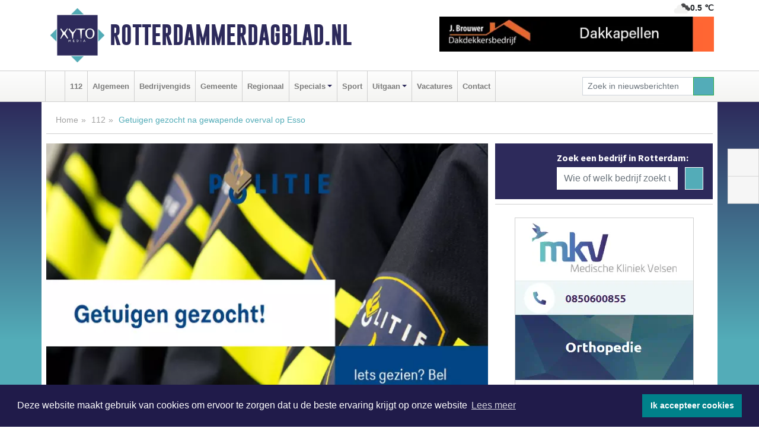

--- FILE ---
content_type: text/html; charset=UTF-8
request_url: https://www.rotterdammerdagblad.nl/112/getuigen-gezocht-na-gewapende-overval-op-esso
body_size: 9129
content:
<!DOCTYPE html><html
lang="nl"><head><meta
charset="utf-8"><meta
http-equiv="Content-Type" content="text/html; charset=UTF-8"><meta
name="description" content="Getuigen gezocht na gewapende overval op Esso. Lees dit nieuwsbericht op Rotterdammerdagblad.nl"><meta
name="author" content="Rotterdammerdagblad.nl"><link
rel="schema.DC" href="http://purl.org/dc/elements/1.1/"><link
rel="schema.DCTERMS" href="http://purl.org/dc/terms/"><link
rel="preload" as="font" type="font/woff" href="https://www.rotterdammerdagblad.nl/fonts/fontawesome/fa-brands-400.woff" crossorigin="anonymous"><link
rel="preload" as="font" type="font/woff2" href="https://www.rotterdammerdagblad.nl/fonts/fontawesome/fa-brands-400.woff2" crossorigin="anonymous"><link
rel="preload" as="font" type="font/woff" href="https://www.rotterdammerdagblad.nl/fonts/fontawesome/fa-regular-400.woff" crossorigin="anonymous"><link
rel="preload" as="font" type="font/woff2" href="https://www.rotterdammerdagblad.nl/fonts/fontawesome/fa-regular-400.woff2" crossorigin="anonymous"><link
rel="preload" as="font" type="font/woff" href="https://www.rotterdammerdagblad.nl/fonts/fontawesome/fa-solid-900.woff" crossorigin="anonymous"><link
rel="preload" as="font" type="font/woff2" href="https://www.rotterdammerdagblad.nl/fonts/fontawesome/fa-solid-900.woff2" crossorigin="anonymous"><link
rel="preload" as="font" type="font/woff2" href="https://www.rotterdammerdagblad.nl/fonts/sourcesanspro-regular-v21-latin.woff2" crossorigin="anonymous"><link
rel="preload" as="font" type="font/woff2" href="https://www.rotterdammerdagblad.nl/fonts/sourcesanspro-bold-v21-latin.woff2" crossorigin="anonymous"><link
rel="preload" as="font" type="font/woff2" href="https://www.rotterdammerdagblad.nl/fonts/gobold_bold-webfont.woff2" crossorigin="anonymous"><link
rel="shortcut icon" type="image/ico" href="https://www.rotterdammerdagblad.nl/favicon.ico?"><link
rel="icon" type="image/png" href="https://www.rotterdammerdagblad.nl/images/icons/favicon-16x16.png" sizes="16x16"><link
rel="icon" type="image/png" href="https://www.rotterdammerdagblad.nl/images/icons/favicon-32x32.png" sizes="32x32"><link
rel="icon" type="image/png" href="https://www.rotterdammerdagblad.nl/images/icons/favicon-96x96.png" sizes="96x96"><link
rel="manifest" href="https://www.rotterdammerdagblad.nl/manifest.json"><link
rel="icon" type="image/png" href="https://www.rotterdammerdagblad.nl/images/icons/android-icon-192x192.png" sizes="192x192"><link
rel="apple-touch-icon" href="https://www.rotterdammerdagblad.nl/images/icons/apple-icon-57x57.png" sizes="57x57"><link
rel="apple-touch-icon" href="https://www.rotterdammerdagblad.nl/images/icons/apple-icon-60x60.png" sizes="60x60"><link
rel="apple-touch-icon" href="https://www.rotterdammerdagblad.nl/images/icons/apple-icon-72x72.png" sizes="72x72"><link
rel="apple-touch-icon" href="https://www.rotterdammerdagblad.nl/images/icons/apple-icon-76x76.png" sizes="76x76"><link
rel="apple-touch-icon" href="https://www.rotterdammerdagblad.nl/images/icons/apple-icon-114x114.png" sizes="114x114"><link
rel="apple-touch-icon" href="https://www.rotterdammerdagblad.nl/images/icons/apple-icon-120x120.png" sizes="120x120"><link
rel="apple-touch-icon" href="https://www.rotterdammerdagblad.nl/images/icons/apple-icon-144x144.png" sizes="144x144"><link
rel="apple-touch-icon" href="https://www.rotterdammerdagblad.nl/images/icons/apple-icon-152x152.png" sizes="152x152"><link
rel="apple-touch-icon" href="https://www.rotterdammerdagblad.nl/images/icons/apple-icon-180x180.png" sizes="180x180"><link
rel="canonical" href="https://www.rotterdammerdagblad.nl/112/getuigen-gezocht-na-gewapende-overval-op-esso"><meta
http-equiv="X-UA-Compatible" content="IE=edge"><meta
name="viewport" content="width=device-width, initial-scale=1, shrink-to-fit=no"><meta
name="format-detection" content="telephone=no"><meta
name="dcterms.creator" content="copyright (c) 2026 - Xyto.nl"><meta
name="dcterms.format" content="text/html; charset=UTF-8"><meta
name="theme-color" content="#0d0854"><meta
name="msapplication-TileColor" content="#0d0854"><meta
name="msapplication-TileImage" content="https://www.rotterdammerdagblad.nl/images/icons/ms-icon-144x144.png"><meta
name="msapplication-square70x70logo" content="https://www.rotterdammerdagblad.nl/images/icons/ms-icon-70x70.png"><meta
name="msapplication-square150x150logo" content="https://www.rotterdammerdagblad.nl/images/icons/ms-icon-150x150.png"><meta
name="msapplication-wide310x150logo" content="https://www.rotterdammerdagblad.nl/images/icons/ms-icon-310x150.png"><meta
name="msapplication-square310x310logo" content="https://www.rotterdammerdagblad.nl/images/icons/ms-icon-310x310.png"><meta
property="fb:pages" content="101186011250734"><meta
name="dcterms.title" content="Getuigen gezocht na gewapende overval op Esso - Rotterdammerdagblad.nl"><meta
name="dcterms.subject" content="nieuws"><meta
name="dcterms.description" content="Getuigen gezocht na gewapende overval op Esso. Lees dit nieuwsbericht op Rotterdammerdagblad.nl"><meta
property="og:title" content="Getuigen gezocht na gewapende overval op Esso - Rotterdammerdagblad.nl"><meta
property="og:type" content="article"><meta
property="og:image" content="https://www.rotterdammerdagblad.nl/image/21285_26360_375_375.webp"><meta
property="og:image:width" content="563"><meta
property="og:image:height" content="375"><meta
property="og:url" content="https://www.rotterdammerdagblad.nl/112/getuigen-gezocht-na-gewapende-overval-op-esso"><meta
property="og:site_name" content="https://www.rotterdammerdagblad.nl/"><meta
property="og:description" content="Getuigen gezocht na gewapende overval op Esso. Lees dit nieuwsbericht op Rotterdammerdagblad.nl"><link
rel="icon" type="image/x-icon" href="https://www.rotterdammerdagblad.nl/favicon.ico"><title>Getuigen gezocht na gewapende overval op Esso - Rotterdammerdagblad.nl</title><base
href="https://www.rotterdammerdagblad.nl/"> <script>var rootURL='https://www.rotterdammerdagblad.nl/';</script><link
type="text/css" href="https://www.rotterdammerdagblad.nl/css/libsblue.min.css?1764842389" rel="stylesheet" media="screen"><script>window.addEventListener("load",function(){window.cookieconsent.initialise({"palette":{"popup":{"background":"#201B4A","text":"#FFFFFF"},"button":{"background":"#00818A"}},"theme":"block","position":"bottom","static":false,"content":{"message":"Deze website maakt gebruik van cookies om ervoor te zorgen dat u de beste ervaring krijgt op onze website","dismiss":"Ik accepteer cookies","link":"Lees meer","href":"https://www.rotterdammerdagblad.nl/page/cookienotice",}})});</script> <link
rel="preconnect" href="https://www.google-analytics.com/"> <script async="async" src="https://www.googletagmanager.com/gtag/js?id=UA-145285376-7"></script><script>window.dataLayer=window.dataLayer||[];function gtag(){dataLayer.push(arguments);}
gtag('js',new Date());gtag('config','UA-145285376-7');</script> </head><body> <script type="text/javascript">const applicationServerPublicKey='BPknNp5xM6ibnrcUWtyRWyZknvo938_bv60s2LunrLQPyj3Dxpawf2h9pE5LP2aie02obJOBtjCby0RJWaZ24rg';</script><script type="application/ld+json">{
			"@context":"https://schema.org",
			"@type":"WebSite",
			"@id":"#WebSite",
			"url":"https://www.rotterdammerdagblad.nl/",
			"inLanguage": "nl-nl",
			"publisher":{
				"@type":"Organization",
				"name":"Rotterdammerdagblad.nl",
				"email": "redactie@xyto.nl",
				"telephone": "072 8200 600",
				"url":"https://www.rotterdammerdagblad.nl/",
				"sameAs": ["https://www.facebook.com/Rotterdammer-Dagblad-101186011250734/","https://www.youtube.com/channel/UCfuP4gg95eWxkYIfbFEm2yQ"],
				"logo":
				{
         			"@type":"ImageObject",
         			"width":"300",
         			"url":"https://www.rotterdammerdagblad.nl/images/design/xyto/logo.png",
         			"height":"300"
      			}
			},
			"potentialAction": 
			{
				"@type": "SearchAction",
				"target": "https://www.rotterdammerdagblad.nl/newssearch?searchtext={search_term_string}",
				"query-input": "required name=search_term_string"
			}
		}</script><div
class="container brandbar"><div
class="row"><div
class="col-12 col-md-9 col-lg-7"><div
class="row no-gutters"><div
class="col-2 col-md-2 logo"><picture><source
type="image/webp" srcset="https://www.rotterdammerdagblad.nl/images/design/xyto/logo.webp"></source><source
type="image/png" srcset="https://www.rotterdammerdagblad.nl/images/design/xyto/logo.png"></source><img
class="img-fluid" width="300" height="300" alt="logo" src="https://www.rotterdammerdagblad.nl/images/design/xyto/logo.png"></picture></div><div
class="col-8 col-md-10 my-auto"><span
class="domain"><a
href="https://www.rotterdammerdagblad.nl/">Rotterdammerdagblad.nl</a></span></div><div
class="col-2 my-auto navbar-light d-block d-md-none text-center"><button
class="navbar-toggler p-0 border-0" type="button" data-toggle="offcanvas" data-disableScrolling="false" aria-label="Toggle Navigation"><span
class="navbar-toggler-icon"></span></button></div></div></div><div
class="col-12 col-md-3 col-lg-5 d-none d-md-block">
<span
class="align-text-top float-right weather"><img
class="img-fluid" width="70" height="70" src="https://www.rotterdammerdagblad.nl/images/weather/04d.png" alt="Half bewolkt"><strong>0.5 ℃</strong></span><div><a
href="https://www.rotterdammerdagblad.nl/out/13951" class="banner" style="--aspect-ratio:468/60; --max-width:468px" target="_blank" onclick="gtag('event', 'banner-click', {'eventCategory': 'Affiliate', 'eventLabel': 'onderhoudsbedrijf-j-brouwer - 13951'});" rel="nofollow noopener"><picture><source
type="image/webp" data-srcset="https://www.rotterdammerdagblad.nl/banner/1maeg_13951.webp"></source><source
data-srcset="https://www.rotterdammerdagblad.nl/banner/1maeg_13951.gif" type="image/gif"></source><img
class="img-fluid lazyload" data-src="https://www.rotterdammerdagblad.nl/banner/1maeg_13951.gif" alt="onderhoudsbedrijf-j-brouwer" width="468" height="60"></picture></a></div></div></div></div><nav
class="navbar navbar-expand-md navbar-light bg-light menubar sticky-top p-0"><div
class="container"><div
class="navbar-collapse offcanvas-collapse" id="menubarMain"><div
class="d-md-none border text-center p-2" id="a2hs"><div
class=""><p>Rotterdammerdagblad.nl als app?</p>
<button
type="button" class="btn btn-link" id="btn-a2hs-no">Nee, nu niet</button><button
type="button" class="btn btn-success" id="btn-a2hs-yes">Installeren</button></div></div><ul
class="nav navbar-nav mr-auto"><li
class="nav-item pl-1 pr-1"><a
class="nav-link" href="https://www.rotterdammerdagblad.nl/" title="Home"><i
class="fas fa-home" aria-hidden="true"></i></a></li><li
class="nav-item pl-1 pr-1"><a
class="nav-link" href="112">112</a></li><li
class="nav-item pl-1 pr-1"><a
class="nav-link" href="algemeen">Algemeen</a></li><li
class="nav-item pl-1 pr-1"><a
class="nav-link" href="bedrijvengids">Bedrijvengids</a></li><li
class="nav-item pl-1 pr-1"><a
class="nav-link" href="gemeente">Gemeente</a></li><li
class="nav-item pl-1 pr-1"><a
class="nav-link" href="regio">Regionaal</a></li><li
class="nav-item dropdown pl-1 pr-1">
<a
class="nav-link dropdown-toggle" href="#" id="navbarDropdown6" role="button" data-toggle="dropdown" aria-haspopup="true" aria-expanded="false">Specials</a><div
class="dropdown-menu p-0" aria-labelledby="navbarDropdown6">
<a
class="dropdown-item" href="specials"><strong>Specials</strong></a><div
class="dropdown-divider m-0"></div>
<a
class="dropdown-item" href="buitenleven">Buitenleven</a><div
class="dropdown-divider m-0"></div>
<a
class="dropdown-item" href="camperspecial">Campers</a><div
class="dropdown-divider m-0"></div>
<a
class="dropdown-item" href="feestdagen">Feestdagen</a><div
class="dropdown-divider m-0"></div>
<a
class="dropdown-item" href="goededoelen">Goede doelen</a><div
class="dropdown-divider m-0"></div>
<a
class="dropdown-item" href="trouwspecial">Trouwen</a><div
class="dropdown-divider m-0"></div>
<a
class="dropdown-item" href="uitvaartspecial">Uitvaart</a><div
class="dropdown-divider m-0"></div>
<a
class="dropdown-item" href="vakantie">Vakantie</a><div
class="dropdown-divider m-0"></div>
<a
class="dropdown-item" href="watersport">Watersport</a><div
class="dropdown-divider m-0"></div>
<a
class="dropdown-item" href="wonen">Wonen</a><div
class="dropdown-divider m-0"></div>
<a
class="dropdown-item" href="zorg-en-gezondheid">Zorg en gezondheid</a></div></li><li
class="nav-item pl-1 pr-1"><a
class="nav-link" href="sport">Sport</a></li><li
class="nav-item dropdown pl-1 pr-1">
<a
class="nav-link dropdown-toggle" href="#" id="navbarDropdown8" role="button" data-toggle="dropdown" aria-haspopup="true" aria-expanded="false">Uitgaan</a><div
class="dropdown-menu p-0" aria-labelledby="navbarDropdown8">
<a
class="dropdown-item" href="uitgaan"><strong>Uitgaan</strong></a><div
class="dropdown-divider m-0"></div>
<a
class="dropdown-item" href="dagje-weg">Dagje weg</a></div></li><li
class="nav-item pl-1 pr-1"><a
class="nav-link" href="vacatures">Vacatures</a></li><li
class="nav-item pl-1 pr-1"><a
class="nav-link" href="contact">Contact</a></li></ul><form
class="form-inline my-2 my-lg-0" role="search" action="https://www.rotterdammerdagblad.nl/newssearch"><div
class="input-group input-group-sm">
<input
id="searchtext" class="form-control" name="searchtext" type="text" aria-label="Zoek in nieuwsberichten" placeholder="Zoek in nieuwsberichten" required="required"><div
class="input-group-append"><button
class="btn btn-outline-success my-0" type="submit" aria-label="Zoeken"><span
class="far fa-search"></span></button></div></div></form></div></div></nav><div
class="container-fluid main"> <script type="application/ld+json">{
			   "@context":"https://schema.org",
			   "@type":"NewsArticle",
			   "author":{
			      "@type":"Person",
			      "name":"Redactie"
			   },
			   "description":"ROTTERDAM - De politie is dringend op zoek naar getuigen die de politie kunnen helpen in een onderzoek naar de overval op de Esso aan de Vaanweg in Rotterdam. Deze werd woensdagavond rond 19:35 uur overvallen. De politie hoopt dat er getuigen zijn die kunnen helpen in de zoektocht naar de [...]",
			   "datePublished":"2022-01-06T16:42:59+01:00",
			   "isAccessibleForFree":"true",
			   "mainEntityOfPage":{
			      "@type":"WebPage",
			      "name":"Getuigen gezocht na gewapende overval op Esso",
			      "description":"ROTTERDAM - De politie is dringend op zoek naar getuigen die de politie kunnen helpen in een onderzoek naar de overval op de Esso aan de Vaanweg in Rotterdam. Deze werd woensdagavond rond 19:35 uur overvallen. De politie hoopt dat er getuigen zijn die kunnen helpen in de zoektocht naar de [...]",
			      "@id":"https://www.rotterdammerdagblad.nl/112/getuigen-gezocht-na-gewapende-overval-op-esso",
			      "url":"https://www.rotterdammerdagblad.nl/112/getuigen-gezocht-na-gewapende-overval-op-esso"
			   },
			   "copyrightYear":"2022",
			   "publisher":{
			      "@type":"Organization",
			      "name":"Rotterdammerdagblad.nl",
			      "logo":{
			         "@type":"ImageObject",
			         "width":"300",
			         "url":"https://www.rotterdammerdagblad.nl/images/design/xyto/logo.png",
			         "height":"300"
			      }
			   },
			   "@id":"https://www.rotterdammerdagblad.nl/112/getuigen-gezocht-na-gewapende-overval-op-esso#Article",
			   "headline":"ROTTERDAM - De politie is dringend op zoek naar getuigen die de politie kunnen helpen in een [...]",
			   "image": "https://www.rotterdammerdagblad.nl/image/21285_26360_500_500.webp",
			   "articleSection":"112"
			}</script><div
class="container content p-0 pb-md-5 p-md-2"><div
class="row no-gutters-xs"><div
class="col-12"><ol
class="breadcrumb d-none d-md-block"><li><a
href="https://www.rotterdammerdagblad.nl/">Home</a></li><li><a
href="https://www.rotterdammerdagblad.nl/112">112</a></li><li
class="active">Getuigen gezocht na gewapende overval op Esso</li></ol></div></div><div
class="row no-gutters-xs"><div
class="col-12 col-md-8"><div
class="card article border-0"><div
class="card-header p-0"><div
class="newsitemimages topimage"><a
class="d-block" style="--aspect-ratio: 3/2;" data-sources='[{"type": "image/webp","srcset": "https://www.rotterdammerdagblad.nl/image/21285_26360_1200_1200.webp"},{"type": "image/jpeg","srcset": "https://www.rotterdammerdagblad.nl/image/21285_26360_1200_1200.jpg"}]' href="https://www.rotterdammerdagblad.nl/image/21285_26360_1200_1200.webp"><picture><source
type="image/webp" srcset="https://www.rotterdammerdagblad.nl/image/21285_26360_250_250.webp 375w, https://www.rotterdammerdagblad.nl/image/21285_26360_375_375.webp 563w, https://www.rotterdammerdagblad.nl/image/21285_26360_500_500.webp 750w"></source><source
type="image/jpeg" srcset="https://www.rotterdammerdagblad.nl/image/21285_26360_250_250.jpg 375w, https://www.rotterdammerdagblad.nl/image/21285_26360_375_375.jpg 563w, https://www.rotterdammerdagblad.nl/image/21285_26360_500_500.jpg 750w"></source><img
src="image/21285_26360_500_500.webp" class="img-fluid" srcset="https://www.rotterdammerdagblad.nl/image/21285_26360_250_250.jpg 375w, https://www.rotterdammerdagblad.nl/image/21285_26360_375_375.jpg 563w, https://www.rotterdammerdagblad.nl/image/21285_26360_500_500.jpg 750w" sizes="(min-width: 1000px) 750px,  (min-width: 400px) 563px, 375px" alt="Getuigen gezocht na gewapende overval op Esso" width="750" height="500"></picture></a></div></div><div
class="card-body mt-3 p-2 p-md-1"><h1>Getuigen gezocht na gewapende overval op Esso</h1><div
class="d-flex justify-content-between article-information mb-3"><div>Door <strong>Redactie</strong> op Donderdag 6 januari 2022, 16:42 uur
<i
class="fas fa-tags" aria-hidden="true"></i> <a
href="tag/politie">politie</a>, <a
href="tag/onderzoek">onderzoek</a>
<i
class="fas fa-folder" aria-hidden="true"></i> <a
href="112">112</a></div><div
class="ml-3 text-right">
Bron: <a
href="https://www.politie.nl/nieuws/2022/januari/6/07-getuigen-gezocht-na-gewapende-overval-op-esso.html" target="_blank" rel="noopener nofollow">Politie.nl</a></div></div><div
class="article-text"><b>ROTTERDAM - De politie is dringend op zoek naar getuigen die de politie kunnen helpen in een onderzoek naar de overval op de Esso aan de Vaanweg in Rotterdam. Deze werd woensdagavond rond 19:35 uur overvallen. De politie hoopt dat er getuigen zijn die kunnen helpen in de zoektocht naar de overvallers.</b><br
/><br
/>Rond 19:35 uur dringen twee mannen de Esso binnen. Eén van hen toont een vuurwapen en eist geld van de aanwezige medewerkster. Zij bevindt zich in een beveiligde kassaruimte en neemt contact op met de politie. Het tweetal gaat kort erna er zonder buit vandoor. Gelukkig raakt niemand gewond. De politie doet onderzoek naar het incident en is op zoek naar de daders.<br
/><br
/>Het gaat om twee jonge mannen, ronde de 20 jaar oud. Beiden droegen donkere kleding. Eén van hen droeg een beige/lichtbruine rugzak. Ze zijn gevlucht op een scooter in de richting van de Slinge.<br
/><br
/><p>Heeft u informatie die de politie kan helpen in het onderzoek. Deel dit dan. Dit kan via <a
href="https://www.politie.nl/nieuws/formulier/2022/januari/6/07-getuigen-gezocht-na-gewapende-overval-op-esso.html?sid=35be6d49-f29a-4a57-9330-7e27a2ff5bcf"><b>deze mogelijkheden</b></a>.</p></div><div
class="row no-gutters-xs"><div
class="col-12 col-md-12 mb-3"></div></div></div><div
class="d-block d-md-none"><div
class="container bannerrow pb-3"><div
class="row mx-auto"><div
class="col-12 col-md-6 mt-3"><a
href="https://www.rotterdammerdagblad.nl/out/13951" class="banner" style="--aspect-ratio:468/60; --max-width:468px" target="_blank" onclick="gtag('event', 'banner-click', {'eventCategory': 'Affiliate', 'eventLabel': 'onderhoudsbedrijf-j-brouwer - 13951'});" rel="nofollow noopener"><picture><source
type="image/webp" data-srcset="https://www.rotterdammerdagblad.nl/banner/1maeg_13951.webp"></source><source
data-srcset="https://www.rotterdammerdagblad.nl/banner/1maeg_13951.gif" type="image/gif"></source><img
class="img-fluid lazyload" data-src="https://www.rotterdammerdagblad.nl/banner/1maeg_13951.gif" alt="onderhoudsbedrijf-j-brouwer" width="468" height="60"></picture></a></div></div></div></div><div
class="card-body mt-3 p-2 p-md-1 whatsapp"><div
class="row"><div
class="col-2 p-0 d-none d-md-block"><img
data-src="https://www.rotterdammerdagblad.nl/images/whatsapp.png" width="100" height="100" class="img-fluid float-left pt-md-4 pl-md-4 d-none d-md-block lazyload" alt="Whatsapp"></div><div
class="col-12 col-md-8 text-center p-1"><p>Heb je een leuke tip, foto of video die je met ons wilt delen?</p>
<span>APP ONS!</span><span> T.
<a
href="https://api.whatsapp.com/send?phone=31657471321">06 - 574 71 321</a></span></div><div
class="col-2 p-0 d-none d-md-block"><img
data-src="https://www.rotterdammerdagblad.nl/images/phone-in-hand.png" width="138" height="160" class="img-fluid lazyload" alt="telefoon in hand"></div></div></div><div
class="card-footer"><div
class="row no-gutters-xs sharemedia"><div
class="col-12 col-md-12 likebutton pb-3"><div
class="fb-like" data-layout="standard" data-action="like" data-size="large" data-share="false" data-show-faces="false" data-href="https://www.rotterdammerdagblad.nl/112%2Fgetuigen-gezocht-na-gewapende-overval-op-esso"></div></div><div
class="col-12 col-md-4 mb-2"><a
class="btn btn-social btn-facebook w-100" href="javascript:shareWindow('https://www.facebook.com/sharer/sharer.php?u=https://www.rotterdammerdagblad.nl/112%2Fgetuigen-gezocht-na-gewapende-overval-op-esso')"><span
class="fab fa-facebook-f"></span>Deel op Facebook</a></div><div
class="col-12 col-md-4 mb-2"><a
class="btn btn-social btn-twitter w-100" data-size="large" href="javascript:shareWindow('https://x.com/intent/tweet?text=Getuigen%20gezocht%20na%20gewapende%20overval%20op%20Esso&amp;url=https://www.rotterdammerdagblad.nl/112%2Fgetuigen-gezocht-na-gewapende-overval-op-esso')"><span
class="fab fa-x-twitter"></span>Post op X</a></div><div
class="col-12 col-md-4 mb-2"><a
class="btn btn-social btn-google w-100" href="mailto:redactie@xyto.nl?subject=%5BTip%20de%20redactie%5D%20-%20Getuigen%20gezocht%20na%20gewapende%20overval%20op%20Esso&amp;body=https://www.rotterdammerdagblad.nl/112%2Fgetuigen-gezocht-na-gewapende-overval-op-esso"><span
class="fas fa-envelope"></span>Tip de redactie</a></div></div></div></div><div
class="card border-0 p-0 mb-3 related"><div
class="card-header"><h4 class="mb-0">Verder in het nieuws:</h4></div><div
class="card-body p-0"><div
class="row no-gutters-xs"><div
class="col-12 col-md-6 article-related mt-3"><div
class="row no-gutters-xs h-100 mr-2"><div
class="col-4 p-2"><a
href="112/getuigen-gezocht-na-brandstichting-nieuwehaven-in-rotterdam" title=""><picture><source
type="image/webp" data-srcset="https://www.rotterdammerdagblad.nl/image/21283_26358_175_175.webp"></source><source
type="image/jpeg" data-srcset="https://www.rotterdammerdagblad.nl/image/21283_26358_175_175.jpg"></source><img
class="img-fluid lazyload" data-src="https://www.rotterdammerdagblad.nl/image/21283_26358_175_175.jpg" alt="Getuigen gezocht na brandstichting Nieuwehaven in Rotterdam" width="263" height="175"></picture></a></div><div
class="col-8 p-2"><h5 class="mt-0"><a
href="112/getuigen-gezocht-na-brandstichting-nieuwehaven-in-rotterdam" title="">Getuigen gezocht na brandstichting Nieuwehaven in Rotterdam</a></h5></div></div></div><div
class="col-12 col-md-6 article-related mt-3"><div
class="row no-gutters-xs h-100 mr-2"><div
class="col-4 p-2"><a
href="112/dode-en-gewonde-na-explosie-op-schip" title=""><picture><source
type="image/webp" data-srcset="https://www.rotterdammerdagblad.nl/image/21276_26351_175_175.webp"></source><source
type="image/jpeg" data-srcset="https://www.rotterdammerdagblad.nl/image/21276_26351_175_175.jpg"></source><img
class="img-fluid lazyload" data-src="https://www.rotterdammerdagblad.nl/image/21276_26351_175_175.jpg" alt="Dode en gewonde na explosie op schip" width="263" height="175"></picture></a></div><div
class="col-8 p-2"><h5 class="mt-0"><a
href="112/dode-en-gewonde-na-explosie-op-schip" title="">Dode en gewonde na explosie op schip</a></h5></div></div></div><div
class="col-12 col-md-6 article-related mt-3"><div
class="row no-gutters-xs h-100 mr-2"><div
class="col-4 p-2"><a
href="112/man-gewond-bij-steekincident-verdachte-aangehouden" title=""><picture><source
type="image/webp" data-srcset="https://www.rotterdammerdagblad.nl/image/21274_26349_175_175.webp"></source><source
type="image/jpeg" data-srcset="https://www.rotterdammerdagblad.nl/image/21274_26349_175_175.jpg"></source><img
class="img-fluid lazyload" data-src="https://www.rotterdammerdagblad.nl/image/21274_26349_175_175.jpg" alt="Man gewond bij steekincident; verdachte aangehouden" width="263" height="175"></picture></a></div><div
class="col-8 p-2"><h5 class="mt-0"><a
href="112/man-gewond-bij-steekincident-verdachte-aangehouden" title="">Man gewond bij steekincident; verdachte aangehouden</a></h5></div></div></div></div></div></div></div><div
class="col-12 col-md-4 companysidebar"><div
class="media companysearch p-3">
<i
class="fas fa-map-marker-alt fa-4x align-middle mr-3 align-self-center d-none d-md-block" style="vertical-align: middle;"></i><div
class="media-body align-self-center"><div
class="card"><div
class="card-title d-none d-md-block"><h3>Zoek een bedrijf in Rotterdam:</h3></div><div
class="card-body w-100"><form
method="get" action="https://www.rotterdammerdagblad.nl/bedrijvengids"><div
class="row"><div
class="col-10"><input
type="text" name="what" value="" class="form-control border-0" placeholder="Wie of welk bedrijf zoekt u?" aria-label="Wie of welk bedrijf zoekt u?"></div><div
class="col-2"><button
type="submit" value="Zoeken" aria-label="Zoeken" class="btn btn-primary"><i
class="fas fa-caret-right"></i></button></div></div></form></div></div></div></div><div
class="banners mt-2"><div
class="row no-gutters-xs"><div
class="col-12"><div
class="card"><div
class="card-body"><div
id="carousel-banners-rot_newspage" class="carousel slide" data-ride="carousel" data-interval="8000"><div
class="carousel-inner"><div
class="carousel-item active"><div
class="row"><div
class="col-12 text-center"><a
href="https://www.rotterdammerdagblad.nl/out/14159" class="banner" style="--aspect-ratio:300/300; --max-width:300px" target="_blank" onclick="gtag('event', 'banner-click', {'eventCategory': 'Affiliate', 'eventLabel': 'medische-kliniek-velsen - 14159'});" rel="nofollow noopener"><picture><source
type="image/webp" data-srcset="https://www.rotterdammerdagblad.nl/banner/1mv5y_14159.webp"></source><source
data-srcset="https://www.rotterdammerdagblad.nl/banner/1mv5y_14159.gif" type="image/gif"></source><img
class="img-fluid lazyload" data-src="https://www.rotterdammerdagblad.nl/banner/1mv5y_14159.gif" alt="medische-kliniek-velsen" width="300" height="300"></picture></a></div><div
class="col-12 text-center"><a
href="https://www.rotterdammerdagblad.nl/out/14143" class="banner" style="--aspect-ratio:300/300; --max-width:300px" target="_blank" onclick="gtag('event', 'banner-click', {'eventCategory': 'Affiliate', 'eventLabel': 'bouwbedrijf-dg-holdorp - 14143'});" rel="nofollow noopener"><picture><source
type="image/webp" data-srcset="https://www.rotterdammerdagblad.nl/banner/1mn7b_14143.webp"></source><source
data-srcset="https://www.rotterdammerdagblad.nl/banner/1mn7b_14143.gif" type="image/gif"></source><img
class="img-fluid lazyload" data-src="https://www.rotterdammerdagblad.nl/banner/1mn7b_14143.gif" alt="bouwbedrijf-dg-holdorp" width="300" height="300"></picture></a></div><div
class="col-12 text-center"><a
href="https://www.rotterdammerdagblad.nl/out/14222" class="banner" style="--aspect-ratio:300/60; --max-width:300px" target="_blank" onclick="gtag('event', 'banner-click', {'eventCategory': 'Affiliate', 'eventLabel': 'organisatie-buro-mikki - 14222'});" rel="nofollow noopener"><picture><source
type="image/webp" data-srcset="https://www.rotterdammerdagblad.nl/banner/1pthm_14222.webp"></source><source
data-srcset="https://www.rotterdammerdagblad.nl/banner/1pthm_14222.gif" type="image/gif"></source><img
class="img-fluid lazyload" data-src="https://www.rotterdammerdagblad.nl/banner/1pthm_14222.gif" alt="organisatie-buro-mikki" width="300" height="60"></picture></a></div><div
class="col-12 text-center"><a
href="https://www.rotterdammerdagblad.nl/out/14164" class="banner" style="--aspect-ratio:300/300; --max-width:300px" target="_blank" onclick="gtag('event', 'banner-click', {'eventCategory': 'Affiliate', 'eventLabel': 'galerie-sarough - 14164'});" rel="nofollow noopener"><picture><source
type="image/webp" data-srcset="https://www.rotterdammerdagblad.nl/banner/1mvgu_14164.webp"></source><source
data-srcset="https://www.rotterdammerdagblad.nl/banner/1mvgu_14164.gif" type="image/gif"></source><img
class="img-fluid lazyload" data-src="https://www.rotterdammerdagblad.nl/banner/1mvgu_14164.gif" alt="galerie-sarough" width="300" height="300"></picture></a></div><div
class="col-12 text-center"><a
href="https://www.rotterdammerdagblad.nl/out/14155" class="banner" style="--aspect-ratio:300/300; --max-width:300px" target="_blank" onclick="gtag('event', 'banner-click', {'eventCategory': 'Affiliate', 'eventLabel': 'velder - 14155'});" rel="nofollow noopener"><picture><source
type="image/webp" data-srcset="https://www.rotterdammerdagblad.nl/banner/1manf_14155.webp"></source><source
data-srcset="https://www.rotterdammerdagblad.nl/banner/1manf_14155.webp" type="image/webp"></source><img
class="img-fluid lazyload" data-src="https://www.rotterdammerdagblad.nl/banner/1manf_14155.webp" alt="velder" width="300" height="300"></picture></a></div><div
class="col-12 text-center"><a
href="https://www.rotterdammerdagblad.nl/out/14251" class="banner" style="--aspect-ratio:300/60; --max-width:300px" target="_blank" onclick="gtag('event', 'banner-click', {'eventCategory': 'Affiliate', 'eventLabel': 'john-van-es-autos - 14251'});" rel="nofollow noopener"><picture><source
type="image/webp" data-srcset="https://www.rotterdammerdagblad.nl/banner/1fqu9_14251.webp"></source><source
data-srcset="https://www.rotterdammerdagblad.nl/banner/1fqu9_14251.gif" type="image/gif"></source><img
class="img-fluid lazyload" data-src="https://www.rotterdammerdagblad.nl/banner/1fqu9_14251.gif" alt="john-van-es-autos" width="300" height="60"></picture></a></div><div
class="col-12 text-center"><a
href="https://www.rotterdammerdagblad.nl/out/14065" class="banner" style="--aspect-ratio:300/300; --max-width:300px" target="_blank" onclick="gtag('event', 'banner-click', {'eventCategory': 'Affiliate', 'eventLabel': 'erfrechtplanning-bv - 14065'});" rel="nofollow noopener"><picture><source
type="image/webp" data-srcset="https://www.rotterdammerdagblad.nl/banner/1mac7_14065.webp"></source><source
data-srcset="https://www.rotterdammerdagblad.nl/banner/1mac7_14065.gif" type="image/gif"></source><img
class="img-fluid lazyload" data-src="https://www.rotterdammerdagblad.nl/banner/1mac7_14065.gif" alt="erfrechtplanning-bv" width="300" height="300"></picture></a></div><div
class="col-12 text-center"><a
href="https://www.rotterdammerdagblad.nl/out/14165" class="banner" style="--aspect-ratio:300/300; --max-width:300px" target="_blank" onclick="gtag('event', 'banner-click', {'eventCategory': 'Affiliate', 'eventLabel': 'dali-woningstoffering - 14165'});" rel="nofollow noopener"><picture><source
type="image/webp" data-srcset="https://www.rotterdammerdagblad.nl/banner/1fk2b_14165.webp"></source><source
data-srcset="https://www.rotterdammerdagblad.nl/banner/1fk2b_14165.gif" type="image/gif"></source><img
class="img-fluid lazyload" data-src="https://www.rotterdammerdagblad.nl/banner/1fk2b_14165.gif" alt="dali-woningstoffering" width="300" height="300"></picture></a></div><div
class="col-12 text-center"><a
href="https://www.rotterdammerdagblad.nl/out/14056" class="banner" style="--aspect-ratio:300/300; --max-width:300px" target="_blank" onclick="gtag('event', 'banner-click', {'eventCategory': 'Affiliate', 'eventLabel': 'molenaar-badkamers-breda-bv - 14056'});" rel="nofollow noopener"><picture><source
type="image/webp" data-srcset="https://www.rotterdammerdagblad.nl/banner/1mv6y_14056.webp"></source><source
data-srcset="https://www.rotterdammerdagblad.nl/banner/1mv6y_14056.gif" type="image/gif"></source><img
class="img-fluid lazyload" data-src="https://www.rotterdammerdagblad.nl/banner/1mv6y_14056.gif" alt="molenaar-badkamers-breda-bv" width="300" height="300"></picture></a></div><div
class="col-12 text-center"><a
href="https://www.rotterdammerdagblad.nl/out/14265" class="banner" style="--aspect-ratio:300/60; --max-width:300px" target="_blank" onclick="gtag('event', 'banner-click', {'eventCategory': 'Affiliate', 'eventLabel': 'van-rems-automaterialen-vof - 14265'});" rel="nofollow noopener"><picture><source
type="image/webp" data-srcset="https://www.rotterdammerdagblad.nl/banner/1pahu_14265.webp"></source><source
data-srcset="https://www.rotterdammerdagblad.nl/banner/1pahu_14265.gif" type="image/gif"></source><img
class="img-fluid lazyload" data-src="https://www.rotterdammerdagblad.nl/banner/1pahu_14265.gif" alt="van-rems-automaterialen-vof" width="300" height="60"></picture></a></div><div
class="col-12 text-center"><a
href="https://www.rotterdammerdagblad.nl/out/14258" class="banner" style="--aspect-ratio:300/60; --max-width:300px" target="_blank" onclick="gtag('event', 'banner-click', {'eventCategory': 'Affiliate', 'eventLabel': 'zzpaint-schilderwerken - 14258'});" rel="nofollow noopener"><picture><source
type="image/webp" data-srcset="https://www.rotterdammerdagblad.nl/banner/1pn6u_14258.webp"></source><source
data-srcset="https://www.rotterdammerdagblad.nl/banner/1pn6u_14258.gif" type="image/gif"></source><img
class="img-fluid lazyload" data-src="https://www.rotterdammerdagblad.nl/banner/1pn6u_14258.gif" alt="zzpaint-schilderwerken" width="300" height="60"></picture></a></div><div
class="col-12 text-center"><a
href="https://www.rotterdammerdagblad.nl/out/14232" class="banner" style="--aspect-ratio:300/300; --max-width:300px" target="_blank" onclick="gtag('event', 'banner-click', {'eventCategory': 'Affiliate', 'eventLabel': 'ppi-nh - 14232'});" rel="nofollow noopener"><picture><source
type="image/webp" data-srcset="https://www.rotterdammerdagblad.nl/banner/1mot7_14232.webp"></source><source
data-srcset="https://www.rotterdammerdagblad.nl/banner/1mot7_14232.gif" type="image/gif"></source><img
class="img-fluid lazyload" data-src="https://www.rotterdammerdagblad.nl/banner/1mot7_14232.gif" alt="ppi-nh" width="300" height="300"></picture></a></div><div
class="col-12 text-center"><a
href="https://www.rotterdammerdagblad.nl/out/14156" class="banner" style="--aspect-ratio:300/300; --max-width:300px" target="_blank" onclick="gtag('event', 'banner-click', {'eventCategory': 'Affiliate', 'eventLabel': 'victoria-garage-goudsblom-bv - 14156'});" rel="nofollow noopener"><picture><source
type="image/webp" data-srcset="https://www.rotterdammerdagblad.nl/banner/1fjgb_14156.webp"></source><source
data-srcset="https://www.rotterdammerdagblad.nl/banner/1fjgb_14156.gif" type="image/gif"></source><img
class="img-fluid lazyload" data-src="https://www.rotterdammerdagblad.nl/banner/1fjgb_14156.gif" alt="victoria-garage-goudsblom-bv" width="300" height="300"></picture></a></div><div
class="col-12 text-center"><a
href="https://www.rotterdammerdagblad.nl/out/13807" class="banner" style="--aspect-ratio:300/300; --max-width:300px" target="_blank" onclick="gtag('event', 'banner-click', {'eventCategory': 'Affiliate', 'eventLabel': 'truckland-rotterdam-zuid - 13807'});" rel="nofollow noopener"><picture><source
type="image/webp" data-srcset="https://www.rotterdammerdagblad.nl/banner/1mvl3_13807.webp"></source><source
data-srcset="https://www.rotterdammerdagblad.nl/banner/1mvl3_13807.gif" type="image/gif"></source><img
class="img-fluid lazyload" data-src="https://www.rotterdammerdagblad.nl/banner/1mvl3_13807.gif" alt="truckland-rotterdam-zuid" width="300" height="300"></picture></a></div><div
class="col-12 text-center"><a
href="https://www.rotterdammerdagblad.nl/out/14213" class="banner" style="--aspect-ratio:300/60; --max-width:300px" target="_blank" onclick="gtag('event', 'banner-click', {'eventCategory': 'Affiliate', 'eventLabel': 'remys-audio-solutions - 14213'});" rel="nofollow noopener"><picture><source
type="image/webp" data-srcset="https://www.rotterdammerdagblad.nl/banner/1mvhd_14213.webp"></source><source
data-srcset="https://www.rotterdammerdagblad.nl/banner/1mvhd_14213.gif" type="image/gif"></source><img
class="img-fluid lazyload" data-src="https://www.rotterdammerdagblad.nl/banner/1mvhd_14213.gif" alt="remys-audio-solutions" width="300" height="60"></picture></a></div></div></div></div></div></div></div></div></div></div><div
class="card border-0 pb-3"><div
class="card-body p-0"><a
href="https://www.rotterdammerdagblad.nl/contact" class="d-block" style="--aspect-ratio: 368/212;"><picture><source
type="image/webp" data-srcset="https://www.rotterdammerdagblad.nl/images/xyto-advertentie.webp"></source><source
type="image/jpeg" data-srcset="https://www.rotterdammerdagblad.nl/images/xyto-advertentie.jpg"></source><img
data-src="https://www.rotterdammerdagblad.nl/images/xyto-advertentie.jpg" width="368" height="212" class="img-fluid lazyload" alt="XYTO advertentie"></picture></a></div></div><div
class="card topviewed pt-0"><div
class="card-header"><h5 class="card-title mb-0">
<i
class="far fa-newspaper" aria-hidden="true"></i>
Meest gelezen</h5></div><div
class="card-body"><div
class="row no-gutters-xs m-0"><div
class="col-4 p-1"><a
href="regio/gratis-lezing-over-het-testament-en-levenstestament-in-barendrecht" title="Gratis lezing over het testament en levenstestament in Barendrecht" class="d-block" style="--aspect-ratio: 3/2;"><picture><source
type="image/webp" data-srcset="https://www.rotterdammerdagblad.nl/image/26726_33527_175_175.webp"></source><source
type="image/jpeg" data-srcset="https://www.rotterdammerdagblad.nl/image/26726_33527_175_175.jpg"></source><img
class="mr-3 img-fluid border lazyload" alt="Gratis lezing over het testament en levenstestament in Barendrecht" data-src="https://www.rotterdammerdagblad.nl/image/26726_33527_175_175.jpg" width="263" height="175"></picture></a></div><div
class="col-8 p-1"><a
href="regio/gratis-lezing-over-het-testament-en-levenstestament-in-barendrecht" title="Gratis lezing over het testament en levenstestament in Barendrecht">Gratis lezing over het testament en levenstestament in Barendrecht</a></div></div><div
class="row no-gutters-xs m-0"><div
class="col-4 p-1"><a
href="112/explosie-bij-woning-in-rotterdam" title="Explosie bij woning in Rotterdam" class="d-block" style="--aspect-ratio: 3/2;"><picture><source
type="image/webp" data-srcset="https://www.rotterdammerdagblad.nl/image/28102_35503_175_175.webp"></source><source
type="image/jpeg" data-srcset="https://www.rotterdammerdagblad.nl/image/28102_35503_175_175.jpg"></source><img
class="mr-3 img-fluid border lazyload" alt="Explosie bij woning in Rotterdam" data-src="https://www.rotterdammerdagblad.nl/image/28102_35503_175_175.jpg" width="263" height="175"></picture></a></div><div
class="col-8 p-1"><a
href="112/explosie-bij-woning-in-rotterdam" title="Explosie bij woning in Rotterdam">Explosie bij woning in Rotterdam</a></div></div><div
class="row no-gutters-xs m-0"><div
class="col-4 p-1"><a
href="112/massale-inzet-hulpdiensten-bij-verdachte-situatie-op-schieweg" title="Massale inzet hulpdiensten bij verdachte situatie op Schieweg" class="d-block" style="--aspect-ratio: 3/2;"><picture><source
type="image/webp" data-srcset="https://www.rotterdammerdagblad.nl/image/28103_35505_175_175.webp"></source><source
type="image/jpeg" data-srcset="https://www.rotterdammerdagblad.nl/image/28103_35505_175_175.jpg"></source><img
class="mr-3 img-fluid border lazyload" alt="Massale inzet hulpdiensten bij verdachte situatie op Schieweg" data-src="https://www.rotterdammerdagblad.nl/image/28103_35505_175_175.jpg" width="263" height="175"></picture></a></div><div
class="col-8 p-1"><a
href="112/massale-inzet-hulpdiensten-bij-verdachte-situatie-op-schieweg" title="Massale inzet hulpdiensten bij verdachte situatie op Schieweg">Massale inzet hulpdiensten bij verdachte situatie op Schieweg</a></div></div><div
class="row no-gutters-xs m-0"><div
class="col-4 p-1"><a
href="112/om-eist-4-maanden-cel-voor-rotterdamse-oplichter-in-undercoverzaak" title="OM eist 4 maanden cel voor Rotterdamse oplichter in undercoverzaak" class="d-block" style="--aspect-ratio: 3/2;"><picture><source
type="image/webp" data-srcset="https://www.rotterdammerdagblad.nl/image/28108_35517_175_175.webp"></source><source
type="image/jpeg" data-srcset="https://www.rotterdammerdagblad.nl/image/28108_35517_175_175.jpg"></source><img
class="mr-3 img-fluid border lazyload" alt="OM eist 4 maanden cel voor Rotterdamse oplichter in undercoverzaak" data-src="https://www.rotterdammerdagblad.nl/image/28108_35517_175_175.jpg" width="263" height="175"></picture></a></div><div
class="col-8 p-1"><a
href="112/om-eist-4-maanden-cel-voor-rotterdamse-oplichter-in-undercoverzaak" title="OM eist 4 maanden cel voor Rotterdamse oplichter in undercoverzaak">OM eist 4 maanden cel voor Rotterdamse oplichter in undercoverzaak</a></div></div><div
class="row no-gutters-xs m-0"><div
class="col-4 p-1"><a
href="112/aanhouding-in-bedrijfspand-capelle-aan-den-ijssel-na-aantreffen-tientallen-kilos-harddrugs" title="Aanhouding in bedrijfspand Capelle aan den IJssel na aantreffen tientallen kilo's harddrugs" class="d-block" style="--aspect-ratio: 3/2;"><picture><source
type="image/webp" data-srcset="https://www.rotterdammerdagblad.nl/image/28119_35532_175_175.webp"></source><source
type="image/jpeg" data-srcset="https://www.rotterdammerdagblad.nl/image/28119_35532_175_175.jpg"></source><img
class="mr-3 img-fluid border lazyload" alt="Aanhouding in bedrijfspand Capelle aan den IJssel na aantreffen tientallen kilo's harddrugs" data-src="https://www.rotterdammerdagblad.nl/image/28119_35532_175_175.jpg" width="263" height="175"></picture></a></div><div
class="col-8 p-1"><a
href="112/aanhouding-in-bedrijfspand-capelle-aan-den-ijssel-na-aantreffen-tientallen-kilos-harddrugs" title="Aanhouding in bedrijfspand Capelle aan den IJssel na aantreffen tientallen kilo's harddrugs">Aanhouding in bedrijfspand Capelle aan den IJssel na aantreffen tientallen kilo's harddrugs</a></div></div><div
class="row no-gutters-xs m-0"><div
class="col-4 p-1"><a
href="112/douane-vindt-4830-kilo-cocaine-in-elektrische-magneten" title="Douane vindt 4830 kilo cocaïne in elektrische magneten" class="d-block" style="--aspect-ratio: 3/2;"><picture><source
type="image/webp" data-srcset="https://www.rotterdammerdagblad.nl/image/28112_35523_175_175.webp"></source><source
type="image/jpeg" data-srcset="https://www.rotterdammerdagblad.nl/image/28112_35523_175_175.jpg"></source><img
class="mr-3 img-fluid border lazyload" alt="Douane vindt 4830 kilo cocaïne in elektrische magneten" data-src="https://www.rotterdammerdagblad.nl/image/28112_35523_175_175.jpg" width="263" height="175"></picture></a></div><div
class="col-8 p-1"><a
href="112/douane-vindt-4830-kilo-cocaine-in-elektrische-magneten" title="Douane vindt 4830 kilo cocaïne in elektrische magneten">Douane vindt 4830 kilo cocaïne in elektrische magneten</a></div></div><div
class="row no-gutters-xs m-0"><div
class="col-4 p-1"><a
href="camperspecial/ekowax-present-op-caravana" title="Ekowax present op Caravana" class="d-block" style="--aspect-ratio: 3/2;"><picture><source
type="image/webp" data-srcset="https://www.rotterdammerdagblad.nl/image/28105_35511_175_175.webp"></source><source
type="image/jpeg" data-srcset="https://www.rotterdammerdagblad.nl/image/28105_35511_175_175.jpg"></source><img
class="mr-3 img-fluid border lazyload" alt="Ekowax present op Caravana" data-src="https://www.rotterdammerdagblad.nl/image/28105_35511_175_175.jpg" width="263" height="175"></picture></a></div><div
class="col-8 p-1"><a
href="camperspecial/ekowax-present-op-caravana" title="Ekowax present op Caravana">Ekowax present op Caravana</a></div></div><div
class="row no-gutters-xs m-0"><div
class="col-4 p-1"><a
href="sport/wisselvallig-feyenoord-wint-van-heracles" title="Wisselvallig Feyenoord wint van Heracles" class="d-block" style="--aspect-ratio: 3/2;"><picture><source
type="image/webp" data-srcset="https://www.rotterdammerdagblad.nl/image/28104_35510_175_175.webp"></source><source
type="image/jpeg" data-srcset="https://www.rotterdammerdagblad.nl/image/28104_35510_175_175.jpg"></source><img
class="mr-3 img-fluid border lazyload" alt="Wisselvallig Feyenoord wint van Heracles" data-src="https://www.rotterdammerdagblad.nl/image/28104_35510_175_175.jpg" width="263" height="175"></picture></a></div><div
class="col-8 p-1"><a
href="sport/wisselvallig-feyenoord-wint-van-heracles" title="Wisselvallig Feyenoord wint van Heracles">Wisselvallig Feyenoord wint van Heracles</a></div></div></div></div></div></div></div><div
id="blueimp-gallery" class="blueimp-gallery blueimp-gallery-controls"><div
class="slides"></div><h3 class="title"></h3>
<a
class="prev" aria-controls="blueimp-gallery" aria-label="previous slide" aria-keyshortcuts="ArrowLeft"></a><a
class="next" aria-controls="blueimp-gallery" aria-label="next slide" aria-keyshortcuts="ArrowRight"></a><a
class="close" aria-controls="blueimp-gallery" aria-label="close" aria-keyshortcuts="Escape"></a><a
class="play-pause" aria-controls="blueimp-gallery" aria-label="play slideshow" aria-keyshortcuts="Space" aria-pressed="false" role="button"></a><ol
class="indicator"></ol><div
class="modal fade"><div
class="modal-dialog"><div
class="modal-content"><div
class="modal-header">
<button
type="button" class="close" aria-hidden="true">x</button><h4 class="modal-title"></h4></div><div
class="modal-body next"></div><div
class="modal-footer">
<button
type="button" class="btn btn-default pull-left prev"><i
class="far fa-angle-double-left"></i>
Vorige
</button><button
type="button" class="btn btn-primary next">
Volgende
<i
class="far fa-angle-double-right"></i></button></div></div></div></div></div><div
class="container partnerrow"><div
class="row"><div
class="col-12 text-center mb-2 mt-3"><span
class="">ONZE<strong>PARTNERS</strong></span></div></div><div
class="row no-gutters-xs"><div
class="col-md-1 d-none d-md-block align-middle"></div><div
class="col-12 col-md-10"><div
class="card"><div
class="card-body"><div
id="carousel-banners-rot_partner" class="carousel slide" data-ride="carousel" data-interval="8000"><div
class="carousel-inner"><div
class="carousel-item active"><div
class="row"><div
class="col-sm-3 pb-2"><a
href="https://www.rotterdammerdagblad.nl/out/14210" class="banner" style="--aspect-ratio:1667/1250; --max-width:400px" target="_blank" onclick="gtag('event', 'banner-click', {'eventCategory': 'Affiliate', 'eventLabel': 'erfrechtplanning-bv - 14210'});" rel="nofollow noopener"><picture><source
type="image/webp" data-srcset="https://www.rotterdammerdagblad.nl/banner/1mac7_14210.webp"></source><source
data-srcset="https://www.rotterdammerdagblad.nl/banner/1mac7_14210.gif" type="image/gif"></source><img
class="img-fluid lazyload" data-src="https://www.rotterdammerdagblad.nl/banner/1mac7_14210.gif" alt="erfrechtplanning-bv" width="1667" height="1250"></picture></a></div></div></div></div></div></div></div></div><div
class="col-md-1 d-none d-md-block"></div></div></div><div
class="container footertop p-3"><div
class="row top"><div
class="col-3 col-md-1"><picture><source
type="image/webp" data-srcset="https://www.rotterdammerdagblad.nl/images/design/xyto/logo.webp"></source><source
type="image/png" data-srcset="https://www.rotterdammerdagblad.nl/images/design/xyto/logo.png"></source><img
class="img-fluid lazyload" width="300" height="300" alt="logo" data-src="https://www.rotterdammerdagblad.nl/images/design/xyto/logo.png"></picture></div><div
class="col-9 col-md-11 my-auto"><div
class="row subtitlediv no-gutters pt-2 pb-2"><div
class="col-12 col-md-4  my-auto"><span
class="subtitle"><span>|</span>Nieuws | Sport | Evenementen</span></div><div
class="col-12 col-md-8"></div></div></div></div><div
class="row bottom no-gutters"><div
class="col-12 col-md-3 offset-md-1"><div
class="card"><div
class="card-body pb-0 pb-md-4"><h4 class="card-title colored d-none d-md-block">CONTACT</h4><p
class="card-text mt-3 mt-md-0"><span>Hoofdvestiging:</span><br>van Benthuizenlaan 1<br>1701 BZ Heerhugowaard<ul><li
class="pb-1">
<i
class="fas fa-phone-flip fa-flip-horizontal fa-fw pr-1"></i><a
href="tel:+31728200600">072 8200 600</a></li><li
class="pb-1">
<i
class="fas fa-envelope fa-fw pr-1"></i><a
href="mailto:redactie@xyto.nl">redactie@xyto.nl</a></li><li>
<i
class="fas fa-globe fa-fw pr-1"></i><a
href="https://www.xyto.nl">www.xyto.nl</a></li></ul></p></div></div></div><div
class="col-12 col-md-3 offset-md-2"><div
class="card"><div
class="card-body pb-2 pb-md-4"><h5 class="card-title">Social media</h5>
<a
rel="nofollow" title="Facebook" href="https://www.facebook.com/Rotterdammer-Dagblad-101186011250734/"><span
class="fa-stack"><i
class="fas fa-circle fa-stack-2x"></i><i
class="fab fa-facebook-f fa-stack-1x fa-inverse"></i></span></a><a
rel="nofollow" title="Youtube" href="https://www.youtube.com/channel/UCfuP4gg95eWxkYIfbFEm2yQ"><span
class="fa-stack"><i
class="fas fa-circle fa-stack-2x"></i><i
class="fab fa-youtube fa-stack-1x fa-inverse"></i></span></a><a
rel="nofollow" title="RSS Feed" href="https://www.rotterdammerdagblad.nl/newsfeed"><span
class="fa-stack"><i
class="fas fa-circle fa-stack-2x"></i><i
class="fas fa-rss fa-stack-1x fa-inverse"></i></span></a></div></div><div
class="card"><div
class="card-body pb-2 pb-md-4"><h5 class="card-title">Nieuwsbrief aanmelden</h5><p>Schrijf je in voor onze nieuwsbrief en krijg wekelijks een samenvatting van alle gebeurtenissen uit jouw regio.</p><p><a
href="https://www.rotterdammerdagblad.nl/newsletter/subscribe" class="btn btn-primary">Aanmelden</a></p></div></div></div><div
class="col-12 col-md-3"><div
class="card"><div
class="card-body pb-0 pb-md-4"><h4 class="card-title">Online dagbladen</h4>
<picture><source
type="image/webp" data-srcset="https://www.rotterdammerdagblad.nl/images/kaartje-footer.webp"></source><source
type="image/png" data-srcset="https://www.rotterdammerdagblad.nl/images/kaartje-footer.jpg"></source><img
data-src="https://www.rotterdammerdagblad.nl/images/kaartje-footer.jpg" width="271" height="129" class="img-fluid lazyload" alt="map"></picture><select
class="form-control form-control-sm" id="regional_sites" aria-label="Overige dagbladen in de regio"><option>Overige dagbladen in de regio</option><option
value="https://regiodagbladen.nl">Regiodagbladen.nl</option><option
value="https://www.dordrechtsdagblad.nl/">Dordrechtsdagblad.nl</option><option
value="https://www.haagsdagblad.nl/">Haagsdagblad.nl</option><option
value="https://www.westlandsdagblad.nl/">Westlandsdagblad.nl</option><option
value="https://www.wassenaarsdagblad.nl/">Wassenaarsdagblad.nl</option><option
value="https://www.leidensdagblad.nl/">Leidensdagblad.nl</option></select></div></div></div></div></div><div
class="socialbar d-none d-md-block"><ul
class="list-group"><li
class="list-group-item text-center"><a
rel="nofollow" title="Facebook" href="https://www.facebook.com/Rotterdammer-Dagblad-101186011250734/"><i
class="fab fa-facebook-f fa-15"></i></a></li><li
class="list-group-item text-center"><a
rel="nofollow" title="email" href="mailto:redactie@xyto.nl"><i
class="far fa-envelope fa-15"></i></a></li></ul></div></div><footer
class="footer"><div
class="container"><nav
class="navbar navbar-expand-lg navbar-light"><p
class="d-none d-md-block mb-0">Copyright (c) 2026 | Rotterdammerdagblad.nl - Alle rechten voorbehouden</p><ul
class="nav navbar-nav ml-lg-auto"><li
class="nav-item"><a
class="nav-link" href="https://www.rotterdammerdagblad.nl/page/voorwaarden">Algemene voorwaarden</a></li><li
class="nav-item"><a
class="nav-link" href="https://www.rotterdammerdagblad.nl/page/disclaimer">Disclaimer</a></li><li
class="nav-item"><a
class="nav-link" href="https://www.rotterdammerdagblad.nl/page/privacy">Privacy Statement</a></li></ul></nav></div></footer><div
id="pushmanager" notifications="true"></div> <script src="https://www.rotterdammerdagblad.nl/js/libs.min.js?v=1" defer></script> </body></html>